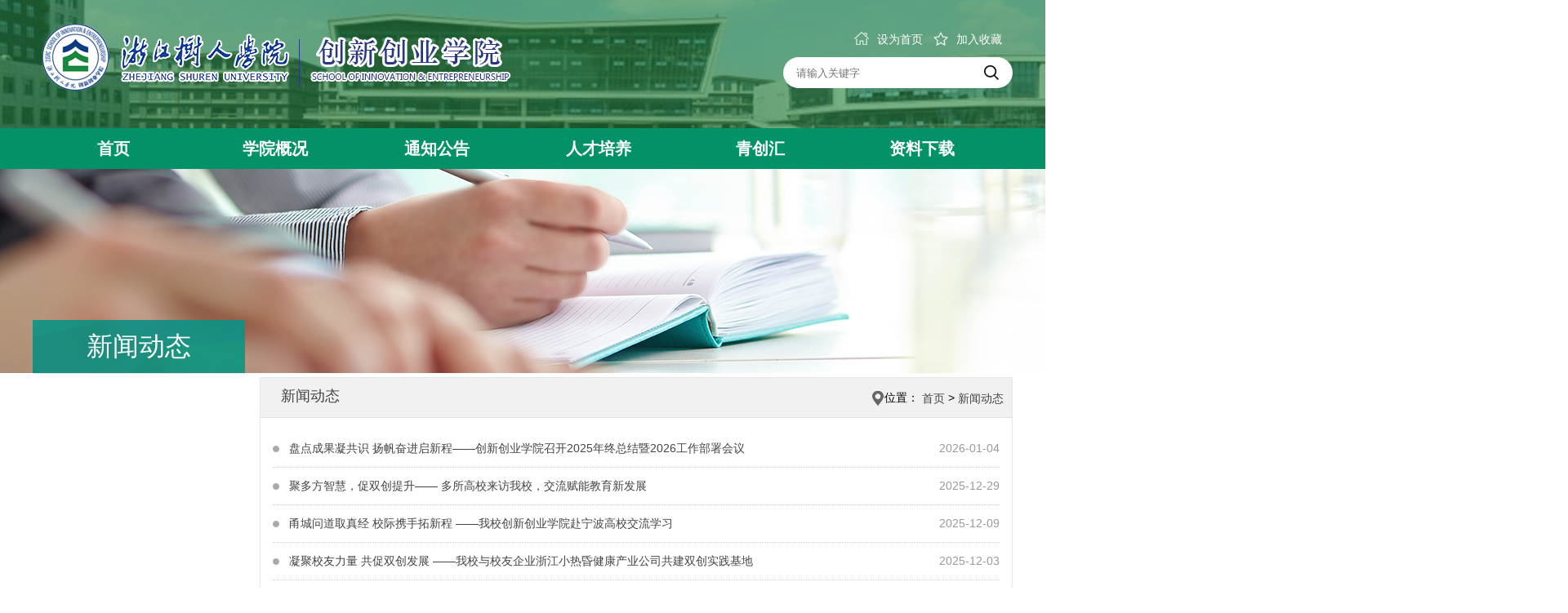

--- FILE ---
content_type: text/html
request_url: http://cyxy.zjsru.edu.cn/xwdt.htm
body_size: 6067
content:
<!DOCTYPE html PUBLIC "-//W3C//DTD XHTML 1.0 Transitional//EN" "http://www.w3.org/TR/xhtml1/DTD/xhtml1-transitional.dtd">
<html lang="zh-CN">
<head>
<meta charset="utf-8" />
<meta name="renderer" content="webkit">
<meta http-equiv="X-UA-Compatible" content="IE=edge">
<meta name="viewport" content="width=device-width, initial-scale=1">
<title>新闻动态-浙江树人学院创新创业学院</title><meta name="pageType" content="2">
<meta name="pageTitle" content="新闻动态">
<META Name="keywords" Content="浙江树人学院创新创业学院,新闻动态" />

<link rel="stylesheet" href="css/style.css" />
<script type="text/javascript" src="js/jquery.min.js"></script>
<script type="text/javascript" src="js/slider.js"></script>
<link type="text/css" rel="stylesheet" href="css/common.css" />
<link type="text/css" rel="stylesheet" href="css/all.css" />

<!--Announced by Visual SiteBuilder 9-->
<link rel="stylesheet" type="text/css" href="_sitegray/_sitegray_d.css" />
<script language="javascript" src="_sitegray/_sitegray.js"></script>
<!-- CustomerNO:77656262657232307b764655525b5742000200034e5c -->
<link rel="stylesheet" type="text/css" href="list.vsb.css" />
<script type="text/javascript" src="/system/resource/js/vsbscreen.min.js" id="_vsbscreen" devices="pc|pad"></script>
<script type="text/javascript" src="/system/resource/js/counter.js"></script>
<script type="text/javascript">_jsq_(1025,'/list.jsp',-1,1726880357)</script>
</head>
<body class="overall">
        <header class="header">
            <div class="top">
                <div class="logo">
<!-- 网站logo图片地址请在本组件"内容配置-网站logo"处填写 -->
<a href="index.htm" title="创新创业学院"><img src="images/logo.png" height="100"></a><span></span></div>
                <div class="top_right">
                    
<script language="javascript">
function dosuba203745a()
{
    try{
        var ua = navigator.userAgent.toLowerCase();
        if(ua.indexOf("msie 8")>-1)
        {
            window.external.AddToFavoritesBar(document.location.href,document.title,"");//IE8
        }else if(ua.toLowerCase().indexOf("rv:")>-1)
        {
            window.external.AddToFavoritesBar(document.location.href,document.title,"");//IE11+
        }else{
            if (document.all) 
            {
                window.external.addFavorite(document.location.href, document.title);
            }else if(window.sidebar)
            {
                window.sidebar.addPanel( document.title, document.location.href, "");//firefox
            }
            else
            {
                alert(hotKeysa203745a());
            }
        }

    }
    catch (e){alert("无法自动添加到收藏夹，请使用 Ctrl + d 手动添加");}
}
function hotKeysa203745a() 
{
    var ua = navigator.userAgent.toLowerCase(); 
    var str = "";    
    var isWebkit = (ua.indexOf('webkit') != - 1); 
    var isMac = (ua.indexOf('mac') != - 1);     
    if (ua.indexOf('konqueror') != - 1) 
    {  
        str = 'CTRL + B'; // Konqueror   
    } 
    else if (window.home || isWebkit || isMac) 
    {        
        str = (isMac ? 'Command/Cmd' : 'CTRL') + ' + D'; // Netscape, Safari, iCab, IE5/Mac   
    }
    return ((str) ? '无法自动添加到收藏夹，请使用' + str + '手动添加' : str);
}
function setHomepagea203745a()
{
    var url = document.location.href;
    if (document.all)
    {
        document.body.style.behavior='url(#default#homepage)';
        document.body.setHomePage(url);
    }
    else if (window.sidebar)
    {
        if(window.netscape)
        {
             try{
                  netscape.security.PrivilegeManager.enablePrivilege("UniversalXPConnect");
             }catch (e){
                   alert("该操作被浏览器拒绝，如果想启用该功能，请在地址栏内输入 about:config,然后将项 signed.applets.codebase_principal_support 值该为true");
             }
        }
    var prefs = Components.classes['@mozilla.org/preferences-service;1'].getService(Components. interfaces.nsIPrefBranch);
    prefs.setCharPref('browser.startup.homepage',url);
    }
    else
    {
        alert("浏览器不支持自动设为首页，请手动设置");
    }
}
</script>
<div class="rig_nav">


<A href="javascript:setHomepagea203745a()" style="TEXT-DECORATION: none;">
<i class="zy_ico"></i>设为首页
</A>

<A onclick="javascript:dosuba203745a();" href="#" style="TEXT-DECORATION: none;">
<i class="sc_ico"></i>加入收藏
</A>

</div>
                  


<script language="javascript" src="/system/resource/js/base64.js"></script><script language="javascript" src="/system/resource/js/jquery/jquery-latest.min.js"></script><script language="javascript" src="/system/resource/vue/vue.js"></script><script language="javascript" src="/system/resource/vue/bluebird.min.js"></script><script language="javascript" src="/system/resource/vue/axios.js"></script><script language="javascript" src="/system/resource/vue/polyfill.js"></script><script language="javascript" src="/system/resource/vue/token.js"></script><LINK href="/system/resource/vue/static/element/index.css" type="text/css" rel="stylesheet"><script language="javascript" src="/system/resource/vue/static/element/index.js"></script><script language="javascript" src="/system/resource/vue/static/public.js"></script>
<div id="divu2"></div>
<script type="text/html" id="htmlu2">
    <div id="appu2">
        <div v-if="!isError">
        <div class="search">
<input type="text" autocomplete=off v-model=query.keyWord @keyup.enter="onSubmit"  value="" placeholder="请输入关键字" />
<button v-on:click="onSubmit()"></button>
</div>
        
          
        </div>
        <div v-if="isError" style="color: #b30216; font-size:18px;text-align: center;padding:20px;">
            应用维护中！
        </div>
    </div>
</script>
<script>
    $("#divu2").html($("#htmlu2").text());
</script>
<script>
    var appOwner = "1726880357";
    var token = 'tourist';
    var urlPrefix = "/aop_component/";

    jQuery.support.cors = true;
    $.ajaxSetup({
        beforeSend: function (request, settings) {
            request.setRequestHeader("Authorization", token);
            request.setRequestHeader("owner", appOwner);
        }
    });

    new Vue({
        el: "#appu2",
        data: function () {
            return {
                query: {
                    keyWord: "",//搜索关键词
                    owner: appOwner,
                    token: token,
                    urlPrefix: urlPrefix,
                    lang:"i18n_zh_CN"
                },
                isError: false
            }
        },
        mounted: function () {
            var _this = this;
            // _this.init();
        },
        methods: {
            init: function(){
                $.ajax({
                    url: "/aop_component//webber/search/test",
                    type: "get",
                    success: function (response) {
                        if (response.code == "0000") {
                        } else if (response.code == "220") {
                            _this.isError = true;
                            console.log(response);
                        } else if (!response.code) {
                            _this.isError = true;
                            console.log(response);
                        }
                    },
                    error: function (response) {
                        _this.isError = true;
                    }
                });
            },
            onSubmit: function (e) {
                var url = "/views/search/modules/resultpc/soso.html";
                if ("10" == "1" || "10" == "2") {
                    url = "http://10.10.10.152:8083/" + url;
                }
                var _this = this;
                var query = _this.query;
                if (url.indexOf("?") > -1) {
                    url = url.split("?")[0];
                }
                if (query.keyWord) {
                    var query = new Base64().encode(JSON.stringify(query));
                    window.open(url + "?query=" + query);
                } else {
                    alert("请填写搜索内容")
                }
            },
        }
    })
</script>
                </div>
            </div>
            <div class="nav">
                <ul>

   <li><a href="index.htm" title="首页">首页</a></li>
  


   <li><a href="xygk/xyjs.htm" title="学院概况">学院概况</a></li>
  


   <li><a href="tzgg/ggl.htm" title="通知公告">通知公告</a></li>
  


   <li><a href="rcpy/scjy.htm" title="人才培养">人才培养</a></li>
  


   <li><a href="qch.htm" title="青创汇">青创汇</a></li>
  


   <li><a href="zlxz/sjwj.htm" title="资料下载">资料下载</a></li>
  

</ul>
            </div>
        </header>
        <div class="clear"></div>
<!--subbanner开始----------------------------------------------------->
<div class="banner_n">
    <img src="images/subbanner.jpg" />
</div>
<!--subbanner结束----------------------------------------------------->
<div class="main-wrap">
    <div class="subroom">
<!--left开始--------------->
   <div class="lsubcont fl">
        <div class="lsub_tt">
           <h1>
新闻动态</h1>
        </div>
        <div class="nymenu">

<div id="sub_navv"></dl></div>

<script type="text/javascript">
  $('#sub_navv h1').click(function(){
     $(this).next('dl').slideToggle().siblings('dl').slideUp();;    
    });
</script>
        </div>
   </div>
<!--left结束----------------------------->
<!--right开始---------------------------->
   <div class="rsubcont fr">
       <div class="sub_tt">
            <div class="tit fl"><span>
新闻动态</span></div>
            <div class="tt_more fr"><img src="images/icon4.png" class="FL">位置：
                <a href="index.htm">首页</a>
                >
                <a href="xwdt.htm">新闻动态</a>
</div>
       </div>
       <div class="sub_cont">
            
                <script language="javascript" src="/system/resource/js/centerCutImg.js"></script><script language="javascript" src="/system/resource/js/dynclicks.js"></script><script language="javascript" src="/system/resource/js/ajax.js"></script> <div class="sub_list"> <ul>  
        <li id="line_u9_0">
            <a href="info/1025/3627.htm" target="_blank" title="盘点成果凝共识 扬帆奋进启新程——创新创业学院召开2025年终总结暨2026工作部署会议">盘点成果凝共识 扬帆奋进启新程——创新创业学院召开2025年终总结暨2026工作部署会议</a><span>2026-01-04</span></li>
    
        <li id="line_u9_1">
            <a href="info/1025/3607.htm" target="_blank" title="聚多方智慧，促双创提升—— 多所高校来访我校，交流赋能教育新发展">聚多方智慧，促双创提升—— 多所高校来访我校，交流赋能教育新发展</a><span>2025-12-29</span></li>
    
        <li id="line_u9_2">
            <a href="info/1025/3597.htm" target="_blank" title="甬城问道取真经 校际携手拓新程 ——我校创新创业学院赴宁波高校交流学习">甬城问道取真经 校际携手拓新程 ——我校创新创业学院赴宁波高校交流学习</a><span>2025-12-09</span></li>
    
        <li id="line_u9_3">
            <a href="info/1025/3587.htm" target="_blank" title="凝聚校友力量 共促双创发展 ——我校与校友企业浙江小热昏健康产业公司共建双创实践基地">凝聚校友力量 共促双创发展 ——我校与校友企业浙江小热昏健康产业公司共建双创实践基地</a><span>2025-12-03</span></li>
    
        <li id="line_u9_4">
            <a href="https://mp.weixin.qq.com/s/zRk03YoKJ-cabWxYUS3mXw" target="_blank" title="我校优秀大创项目参加第十八届全国大学生创新年会">我校优秀大创项目参加第十八届全国大学生创新年会</a><span>2025-11-26</span></li>
    
        <li id="line_u9_5">
            <a href="info/1025/3557.htm" target="_blank" title="创新创业学院AI特色校选课结课：校企联动育人才，科创实践结硕果">创新创业学院AI特色校选课结课：校企联动育人才，科创实践结硕果</a><span>2025-11-24</span></li>
    
        <li id="line_u9_6">
            <a href="info/1025/3547.htm" target="_blank" title="访校友基地拓创业新思，探文化阵地育时代新人  ——创新创业学院开展校友企业走访暨主题党日活动">访校友基地拓创业新思，探文化阵地育时代新人  ——创新创业学院开展校友企业走访暨主题党日...</a><span>2025-11-05</span></li>
    
        <li id="line_u9_7">
            <a href="https://mp.weixin.qq.com/s/7xvxgr2vJ2ivcnTYuTpDOg" target="_blank" title="金奖+1🥇未来的农场长啥样？“飞行农场”告诉你答案">金奖+1🥇未来的农场长啥样？“飞行农场”告诉你答案</a><span>2025-10-24</span></li>
    
        <li id="line_u9_8">
            <a href="info/1025/3487.htm" target="_blank" title="校政企携手启新程！浙江树人学院“青创班”五期开班暨四期结业，阿里数字生态创新园见证双创力量传承">校政企携手启新程！浙江树人学院“青创班”五期开班暨四期结业，阿里数字生态创新园见证双创...</a><span>2025-09-26</span></li>
    
        <li id="line_u9_9">
            <a href="info/1025/3447.htm" target="_blank" title="迎评促建・聚焦教学，创新创业学院召开学期初创新创业与心理类课程组工作研讨会">迎评促建・聚焦教学，创新创业学院召开学期初创新创业与心理类课程组工作研讨会</a><span>2025-09-24</span></li>
    </ul></div>
<div class="clear"></div>
    <div align="center"><INPUT TYPE="hidden" NAME="actiontype" VALUE=""><input type="hidden" name="_scode_" value="1767511383393"><input type="hidden" name="urltype" value="tree.TreeTempUrl"><input type="hidden" name="wbtreeid" value="1025"><input type="hidden" name="outFlag" value="false">
<style type="text/css">
.headStyle16bh8oxy97, .headStyle16bh8oxy97 td, .headStyle16bh8oxy97 div {font-size: 12px;font-family:宋体; color: #000000; margin-left: auto; margin-right: auto; line-height:14px;}
.defaultButtonStyle {font-size: 12px;font-family:宋体; height:20px;color: #000000;BORDER: #AFD5F5 1px solid; margin: 0px;padding: 0px; FILTER:progid:DXImageTransform.Microsoft.Gradient(GradientType=0,StartColorStr=#ffffff, EndColorStr=#BDDBF7);  CURSOR: pointer; line-height:14px;background:-webkit-gradient(linear, 0 0, 0 100%, from(#ffffff), to(#BDDBF7));background: -moz-linear-gradient( top,#ffffff,#BDDBF7);background:-ms-linear-gradient(top,#ffffff 0%,#bddbf7 100%);}
.defaultinputStyle {font-size: 12px;font-family:宋体; height:20px; border:1px solid #AFD5F5; line-height:14px;}
.colHeader {font-size: 12px;font-family:宋体; line-height:14px;}
.headStyle16bh8oxy97 a, .pageList .this-page {font-size: 12px;font-family:宋体; display:inline-block; height:14px; padding: 2px 4px; border: solid 1px #AFD5F5; background: #fff; text-decoration: none; MARGIN-RIGHT: 1px;line-height:14px;}
.headStyle16bh8oxy97 a:visited {font-size: 12px;font-family:宋体; color: #000000; text-decoration: none; line-height:14px;}
.headStyle16bh8oxy97 .PrevDisabled {font-size: 12px;font-family:宋体; display:inline-block;height:14px;  margin-right: 3px; padding: 2px 4px; background: #fff;color:#ccc;border: solid 1px #AFD5F5; line-height:14px;}
.headStyle16bh8oxy97 .SelectList {font-size: 12px;font-family:宋体;line-height:14px;}
.headStyle16bh8oxy97 .Prev { font-size: 12px;font-family:宋体; margin-right: 3px; padding: 2px 4px;line-height:14px;}
.headStyle16bh8oxy97 .break {font-size: 12px;font-family:宋体; border: none; text-decoration: none; line-height:14px;}
.headStyle16bh8oxy97 .NextDisabled { font-size: 12px;font-family:宋体;display:inline-block; height:14px; margin-left: 2px; padding: 2px 4px;background: #fff;color:#ccc;border: solid 1px #AFD5F5; line-height:14px;}
.headStyle16bh8oxy97 .Next { font-size: 12px;font-family:宋体; margin-left: 2px; padding: 2px 4px;line-height:14px;}
.headStyle16bh8oxy97 .this-page {font-size: 12px;font-family:宋体;display:inline-block;height:14px;padding: 2px 4px; border: solid 1px #AFD5F5; background: #E1F0FD; font-weight: bold; color:black; MARGIN-RIGHT: 1px;line-height:14px;}
.headStyle16bh8oxy97 a:hover {font-size: 12px;font-family:宋体;color: black; background: #EFF7FE; border-color: #AFD5F5; text-decoration: none;line-height:14px;}
.headStyle16bh8oxy97 a:link {font-size: 12px;font-family:宋体;color: #000000; text-decoration: none;line-height:14px;}
.headStyle16bh8oxy97 a:active { font-size: 12px;font-family:宋体;color: black; text-decoration: none; background: #EFF7FE; line-height:14px;}
</style><script language="javascript" src="/system/resource/js/gotopage.js"></script><script type="text/javascript">function a204342_gopage_fun(){_simple_list_gotopage_fun(16,'a204342GOPAGE',2)}</script><table cellspacing="0" cellpadding="0" border="0"><TR><td colspan="0"><table cellspacing="0" class="headStyle16bh8oxy97" width="100%" cellpadding="1"><tr valign="middle"><TD nowrap align="left" width="1%" id="fanye204342">共152条&nbsp;&nbsp;1/16&nbsp;</td><td nowrap align="left"><div><span class="PrevDisabled">首页</span><span class="PrevDisabled">上页</span><a href="xwdt/15.htm" class="Next">下页</a><a href="xwdt/1.htm" class="Next">尾页</a>&nbsp;&nbsp;<input align="absmiddle" type="button" class="defaultButtonStyle" id="gotopagebut" name="a204342Find" value="转到" onclick="javascript:a204342_gopage_fun()"><INPUT size="2" align="absmiddle" class="defaultInputStyle" NAME="a204342GOPAGE" id="a204342GOPAGE" VALUE="" style="margin-left:1px;margin-right:1px">页</div></td></tr></table></table></div>
<script>_showDynClickBatch(['dynclicks_u9_3627','dynclicks_u9_3607','dynclicks_u9_3597','dynclicks_u9_3587','dynclicks_u9_3567','dynclicks_u9_3557','dynclicks_u9_3547','dynclicks_u9_3517','dynclicks_u9_3487','dynclicks_u9_3447'],[3627,3607,3597,3587,3567,3557,3547,3517,3487,3447],"wbnews", 1726880357)</script>
            
       </div>
   </div>
<!--right结束------------------>
    </div>
</div>
<div class="clear"></div>
        <div class="foot">
            <!-- 版权内容请在本组件"内容配置-版权"处填写 -->
<p>Copyright 浙江树人大学创新创业学院 All Rrights Reserved. 技术支持</p><p>地址：杭州市树人街8号</p>
            <div>       <a href="javascript:void(0);" title="手机版" onclick="_vsb_multiscreen.setDevice('mobile')" style="color:#fff">手机版</a>
</div>
        </div>
</body>
</html>


--- FILE ---
content_type: text/css
request_url: http://cyxy.zjsru.edu.cn/css/style.css
body_size: 2356
content:
*{ margin:0; padding:0; list-style:none;*zoom:1; font-family:"Microsoft Yahei",ÃƒÆ’Ã‚Â¥Ãƒâ€šÃ‚Â¾Ãƒâ€šÃ‚Â®ÃƒÆ’Ã‚Â¨Ãƒâ€šÃ‚Â½Ãƒâ€šÃ‚Â¯ÃƒÆ’Ã‚Â©ÃƒÂ¢Ã¢â€šÂ¬Ã‚ÂºÃƒÂ¢Ã¢â€šÂ¬Ã‚Â¦ÃƒÆ’Ã‚Â©Ãƒâ€šÃ‚Â»ÃƒÂ¢Ã¢â€šÂ¬Ã‹Å“,"Helvetica Neue",Arial,sans-serif;}
body,ul,ol,li,h1,h2,h3,h4,h5,h6,pre,code,form,fieldset,legend,textarea,p,blockquote,th,td,input,select,textarea,button {margin:0;padding:0}
dl,ul,ol,menu,li {list-style:none}
a {color:#000;text-decoration:none}
input{  border:0; color:#000; -webkit-appearance: none; border-radius: 0;outline: none;}
a:active, a:hover {cursor: pointer;}
img{border: none;vertical-align: middle;max-width: 100%;}
a{vertical-align: middle;}
.clear{clear: both;}

.header{
	width: 100%;
	float: left;
	/* height: 200px; */
	background: url(../img/top_banner.jpg) no-repeat center;
	background-size: cover;
}
.top{
	width: 1200px;
	margin: 0 auto;
	overflow: hidden;
}
.logo{
	float: left;
	margin-top: 20px;
	margin-bottom: 35px;
}
.logo span{
	font-size: 24px;
	color: #FFFFFF;
	margin-left: 20px;
	display: inline-block;
}
.top_right,.rig_nav{
	float: right;
	max-width: 360px;
}
.rig_nav a{
	font-size: 14px;
	color: #FFFFFF;
	margin-top: 40px;
	float: left;
	margin-right: 13px;
}
.zy_ico{
	width: 18px;
	height: 16px;
	display: inline-block;
	background: url(../img/ico.png) 0px 0px;
	vertical-align: middle;
	margin-right:10px;
	margin-top: -5px;
}
.sc_ico{
	width: 18px;
	height: 17px;
	display: inline-block;
	background: url(../img/ico.png) -37px 0px;
	vertical-align: middle;
	margin-right:10px;
	margin-top: -4px;
}
.search{
	float: right;
	margin-top: 12px;
	width: 281px;
	background: #FFFFFF;
	border-radius:30px;
	height: 38px;
}
.search input{
	width: 220px;
	float: left;
	margin-left: 16px;
	height: 38px;
	border: none;
}
.search button{
	border: none;
	background: url(../img/search.png) no-repeat center center;
	float: left;
	height: 38px;
    width: 38px;
    display: inline-block;
}
.nav{
	width: 100%;
	float: left;
	background: #039268;
	line-height: 50px;
	margin-top: 2px;
}
.nav ul{
	width: 1200px;
	margin: 0 auto;
	overflow: hidden; 
}
.nav ul li{
	width: 198px;
	float: left;
	text-align: center;
	font-size: 16px;
}
.nav ul li a{color: #FFFFFF;display: block;font-weight: bold;font-size: 20px;}
.nav ul li:hover{
	background: #FFFFFF;
}
.nav ul li a:hover{
	color: #039268;
}
.mod{
	width: 100%;
	float: left;
	margin-top: 30px;
}
.mod .content{
	width: 1200px;
	margin: 0 auto;
	overflow: hidden;
}
.banner{
    width: 1200px;
    margin: 0 auto;
}

.banner #flashBoxu_u4_ img {
    object-fit: cover;
}

/************banner***************/
.flexslider {
	margin: 0;
	position: relative;
	width: 384px;
        aspect-ratio: 3 / 2;
	overflow: hidden;
	zoom: 1;
	float: left;
}

.flexslider .slides li {
	width: 100%;
	height: 100%;
}

.flex-direction-nav a {
	width: 40px;
	height: 80px;
	line-height: 99em;
	overflow: hidden;
	margin: -40px 0 0;
	display: block;
	background: url(../img/ad_ctr.png) no-repeat;
	position: absolute;
	top: 50%;
	z-index: 10;
	cursor: pointer;
	opacity: 1;
	-webkit-transition: all .3s ease;
}

.flex-direction-nav .flex-next {
	background-position: -40px 0px;
	right: 0;
}

.flex-direction-nav .flex-prev {
	left: 0;
}

.flexslider:hover .flex-next {
	opacity: 0.8;
	filter: alpha(opacity=25);
}

.flexslider:hover .flex-prev {
	opacity: 0.8;
	filter: alpha(opacity=25);
}

.flexslider:hover .flex-next:hover,
.flexslider:hover .flex-prev:hover {
	opacity: 1;
	filter: alpha(opacity=50);
}

.flex-control-nav {
	width: auto;
	position: absolute;
	bottom: 10px;
        right: 10px;
	text-align: center;
}

.flex-control-nav li {
	display: inline-block;
	zoom: 1;
	*display: inline;
}

.flex-control-paging li a {
	background: url(../img/dot.png) no-repeat 0 -16px;
	display: block;
	height: 16px;
	overflow: hidden;
	text-indent: -99em;
	width: 16px;
	cursor: pointer;
}

.flex-control-paging li a.flex-active,
.flex-control-paging li.active a {
	background-position: 0 0;
}

.flexslider .slides a img {
	width: 100%;
	height: 369px;
	display: block;
}
.ban_tit{
	position: absolute;
    bottom: 0;
    left: 0;
    text-align: center;
    width: 100%;
    height: 40px;
    line-height: 40px;
    font-size: 16px;
    color: #FFFFFF;
    background-color: rgba(0,0,0,0.5);
    padding-left: 15px;
    text-align: left;
    box-sizing: border-box;
}
.news{
	width: 384px;
	float: left;
	margin-left: 25px;
}
#menu{width:100%; overflow:hidden;float: left;}
#menu #nav {display:block;width:100%;padding:0;margin:0;list-style:none;float: left;border-bottom: 2px solid #dcdcdc;/* padding-bottom: 10px; */}
#menu #nav li {float:left;margin-right: 25px;}
#menu #nav li a {display:block;line-height: 43px;height: 43px;text-decoration:none;text-align:center;color:#333333;position: relative;font-weight: bold;font-size: 20px;}
#menu_con{ width:100%;}
.tag{padding:10px 0px;position: relative;}
.tag .ulm{
	font-size: 14px;
	color: #989898;
	float: right;
	position: absolute;
	top: 6px;
	right: 0;
}
#menu #nav li a.selected{
    font-size: 21px;
    color: #039268;
    font-weight: bold;
    }
.border{width:100%;height: 0px;border-bottom: 2px solid #039268;position: absolute;left: 0;bottom: -1px;display: none;}
#menu #nav li a.selected .border{display: block;}
.tt{
	width: 100%;
	float: left;
	margin-top: 17px;
}
.tt_con{
	width: 575px;
	float: left;
	margin-top: 5px;
}
.tt_tit{
	width: 90%;
	float: left;
	font-size: 18px;
	color: #01a374;
	margin-bottom: 13px;
	overflow: hidden;
	text-overflow:ellipsis;
	white-space: nowrap;
}
.tt_con p{
	width: 100%;
	float: left;
	display: -webkit-box;
	-webkit-box-orient: vertical;
	-webkit-line-clamp: 2;
	overflow: hidden;
	font-size: 14px;
	color: #666666;
	text-indent: 2em;
	line-height: 30px;
}
.tt_date{
	width: 70px;
	float: right;
	text-align: center;
	background: #ebebeb;
}
.tt_date span{
	font-size: 30px;
	font-family: 'Arial Regular';
	display: block;
	margin-top: 5px;
}
.news_list{
	width:100%;
	float: left;
	margin-top: 30px;
}
.news_list dd{
	width: 100%;
	float: left;
	margin-bottom: 20px;
	font-size: 18px;
}
.news_list dd:last-child{margin-bottom: 0px;}
.news_list dd i{
	width: 0px;
	border-left: 2px solid #f7ac00;
	height: 11px;
	float: left;
	vertical-align: middle;
	margin-top: 5px;
}
.news_list dd a{
	color: #4c4c4c;
	float: left;
	margin-left: 10px;
	width: 80%;
	overflow: hidden;
	text-overflow:ellipsis;
	white-space: nowrap;
}
.news_list dd a:hover{
	text-decoration: underline;
        color: #01a374;
}
.news_list dd span{
	float: right;
	color: #999999;
}
.infor_list{
	width: 384px;
	float: left;
	margin-top: 35px;
	margin-right: 18px;
}
.infor_list:last-child{margin-right: 0px;}
.infor_tit{
	width: 100%;
	float: left;
	position: relative;
	line-height: 20px;
}
.infor_tit span{
	float: left;
	font-size: 20px;
	color: #039268;
	font-weight: bold;
}
.infor_tit a{
	font-size: 14px;
	color: #616161;
	float: right;
}
.border3{
	width: 100%;
	float: left;
	border-bottom: 1px solid #dfdfdf;
	margin-top: 15px;
	height: 0px;
	margin-bottom: 1px;
}
.border2{
	width: 80px;
	height: 0px;
	border-bottom: 2px solid #01a374;
	position: absolute;
	left: 0px;
	bottom: 0px;
}
.infor_list .news_list dd a:hover{
	text-decoration: underline;
	color: #01a374;
}
.friend_link{
	width: 100%;
	float: left;
	margin-top: 35px;
}
.friend_link ul{
	width: 100%;
	float: left;
	padding: 15px 0px;
}
.friend_link ul li{
	/* min-width: 100px; */
	text-align: center;
	float: left;
	/* border: 1px dashed #dcdcdc; */
	margin: 10px 18px 0px 0px;
	line-height: 38px;
}
.friend_link ul li a{
	font-size: 16px;
	color: #333333;
	display: block;
}
.friend_link ul li a:hover{
	color: #01a374;
}
.foot{
	width: 100%;
	float: left;
	margin-top: 10px;
	background: #444444;
	color: #FFFFFF;
	font-size: 14px;
	text-align: center;
	padding: 60px 0px;
	line-height: 30px;
}




.friend_link .l-link-pic {width: 1200px;height:200px;}
.friend_link .l-link-pic ul {margin-top:10px;overflow:hidden;padding: 0;}
.friend_link .l-link-pic ul li {float:left;width: 180px;height:74px;margin: 10px;}
.friend_link .l-link-pic ul li a {display:block;}
.friend_link .l-link-pic ul li a:hover {box-shadow:0px 3px 6px #ddd;-webkit-box-shadow:0px 3px 6px #ddd; -moz-box-shadow:0px 3px 6px #ddd;}

--- FILE ---
content_type: text/css
request_url: http://cyxy.zjsru.edu.cn/css/common.css
body_size: 494
content:
ul,li{list-style-type:none; padding:0;  margin:0; border:0;}
a{text-decoration: none;color:#444;}
a:hover{color:#039268}
.overall{width:100%; height:auto; top:0px;overflow-x:hidden;}


.fl{float:left}
.fr{float:right}
.clear{display:block;overflow:hidden;clear:both;height:0;line-height:0;font-size:0}
.t25{ padding-top:15px;}

.tt_more{
font-size:14px;
line-height:28px;
}


.main-wrap { width: 100%; min-height:340px;}
.container { width: 1200px; height:auto; overflow:hidden; padding-bottom:30px; margin: 0 auto; }
.w500{width:500px;}
.w500_content{margin-top:0px;}
.new_list{line-height:34px;}
.new_list ul{margin-top:5px;}
.new_list a{text-indent:15px;background: url(../images/icon_07.png) no-repeat 0px center;display:block;}
.new_list a:hover{text-indent:15px;background: url(../images/icon_08.png) no-repeat 0px center;color:#3070cf;}
.pic_tt{ background:url(../images/pi_tt.jpg) center no-repeat; height:50px; line-height:50px;}
  .pic_tt h1{ font-size:20px; text-indent:4.5em;}
  .p_ttmore{ padding-right:20px;}

--- FILE ---
content_type: text/css
request_url: http://cyxy.zjsru.edu.cn/css/all.css
body_size: 930
content:
/*内容区*/
.banner_n{height:250px; position:relative; left:50%; margin-left:-960px; overflow:hidden;}

.subroom{width: 1200px; height:auto; overflow:hidden; margin: 0 auto;position:relative; top:-65px;}

.lsubcont{ width:260px; }
    .lsub_tt{ background:url(../images/sub_lbg.png); height:65px;}
	.lsub_tt h1{font-weight:normal; color:#fff; line-height:65px; text-align:center;}
  .nymenu{margin:0 auto;border:1px solid #e6e6e6; border-top:none;}
	.nymenu{ margin-left:-1px;}
#sub_navv {margin:0 auto;border-top:0px solid #d8d8d8;}
#sub_navv h1 {border-left:4px solid #039268;height:54px; line-height:54px; background:#f4f4f4;;text-indent:20px;border-bottom:1px solid #fff;}
#sub_navv h1 a {text-align: left;font-size: 16px;padding-left: 20px;display: block;margin-right:20px;}
#sub_navv h1 a:link {height: 54px;text-align: left;font-size: 15px;padding-left: 20px;
background:url(../images/sub_lnavh.png) right no-repeat;margin-right:20px;}
#sub_navv h1 a:visited {background-repeat: no-repeat;height: 54px;text-align: left;font-size: 15px;padding-left: 20px;
background:url(../images/sub_lnavo.png) right no-repeat;margin-right:20px;}
#sub_navv h1 a:active {background-repeat: no-repeat;height: 54px;text-align: left;font-size: 15px;padding-left: 20px;
background:url(../images/sub_lnavh.png) right no-repeat;margin-right:20px;}
#sub_navv h1 a:hover {background-repeat: no-repeat;height: 54px;text-align: left;font-size: 15px;padding-left: 20px;
background:url(../images/sub_lnavo.png) right no-repeat;margin-right:20px;}

#sub_navv dd {font-size: 14px;width:100%;line-height:40px;text-align:center;float:left;border-bottom:1px solid #edebeb;border-left:1px solid #edebeb;}
#sub_navv dl {display: none;padding:0 0;}
#sub_navv dl.hover {display: block;}
	
.rsubcont{ width:920px; border:1px solid #e6e6e6; overflow:auto; height:auto; margin-top:70px;}
  .sub_tt{ padding:10px; margin:0 auto; height:28px;background:#f1f1f1;border-bottom:1px solid #e0e0e0;}
	.tit{width:30%;}
	.tit span{color:#444; text-transform:uppercase; font-size:18px; padding-left:15px;}
.sub_about{ padding-top:10px;}
.sub_cont{padding:15px; overflow:hidden; line-height:24px; font-size:14px; color:#494949}
	.sub_cont h2{font-size:18px; color:#444; line-height:43px; text-align:center; border-bottom:1px dashed #e0e0e0}
	.sub_about p{text-indent:2em;color:494949; line-height:35px;}
	
.sub_list{ overflow:hidden; }
.sub_list li{ line-height:45px; height:45px; border-bottom:dotted 1px #d0d0d0; overflow:hidden; margin-bottom:0 !important; background:url(../images/icon_07.png) left no-repeat; }
.sub_list li:hover{ line-height:45px; height:45px; border-bottom:dotted 1px #d0d0d0; overflow:hidden; margin-bottom:0 !important; background:url(../images/icon_08.png) left no-repeat; }
.sub_list li span{ float:right; color:#999; }
.sub_list li a{ float:left; max-width:80%; padding-left:20px; }

.wzxxys{ width:80%; margin:0 auto; line-height:40px; color:#999; text-align:center; }
.sytxyt{ border-top:solid 1px #ebebeb; padding-top:20px; overflow:hidden;  }
.sytxyt p{ margin:0;}
.sytxyt a{ line-height:30px; }

--- FILE ---
content_type: text/css
request_url: http://cyxy.zjsru.edu.cn/list.vsb.css
body_size: 122
content:
.defaultButtonStyle{vertical-align:top;}
.defaultInputStyle{vertical-align:top;border:solid 1px #AFD5F5;height:16px;width:20px;}

